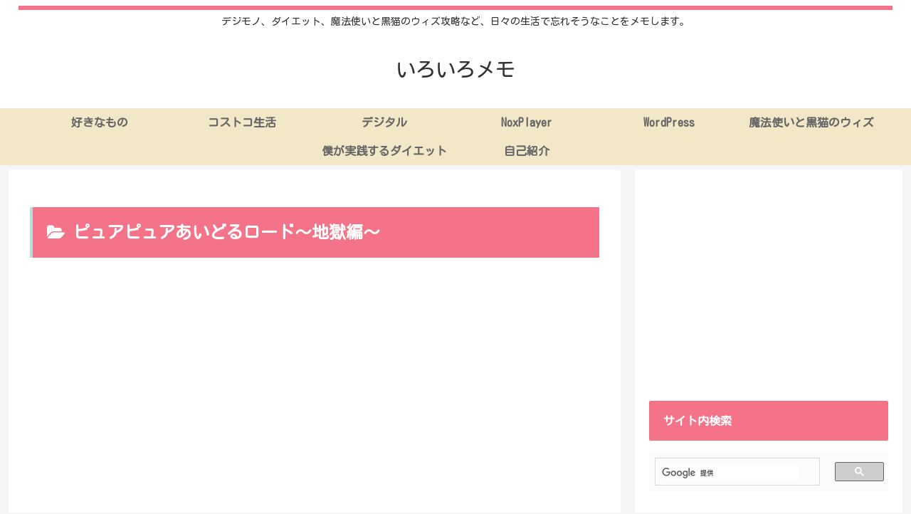

--- FILE ---
content_type: text/html; charset=utf-8
request_url: https://www.google.com/recaptcha/api2/aframe
body_size: 113
content:
<!DOCTYPE HTML><html><head><meta http-equiv="content-type" content="text/html; charset=UTF-8"></head><body><script nonce="pUtG43PikCa-oVbmFUX2WA">/** Anti-fraud and anti-abuse applications only. See google.com/recaptcha */ try{var clients={'sodar':'https://pagead2.googlesyndication.com/pagead/sodar?'};window.addEventListener("message",function(a){try{if(a.source===window.parent){var b=JSON.parse(a.data);var c=clients[b['id']];if(c){var d=document.createElement('img');d.src=c+b['params']+'&rc='+(localStorage.getItem("rc::a")?sessionStorage.getItem("rc::b"):"");window.document.body.appendChild(d);sessionStorage.setItem("rc::e",parseInt(sessionStorage.getItem("rc::e")||0)+1);localStorage.setItem("rc::h",'1769975917645');}}}catch(b){}});window.parent.postMessage("_grecaptcha_ready", "*");}catch(b){}</script></body></html>

--- FILE ---
content_type: text/css
request_url: https://etc.miscmemo.com/wp-content/themes/cocoon-master/skins/skin-ganchan02/style.css?ver=6.9&fver=20250812075922
body_size: 1359
content:
/*
  Skin Name: いつものローズ
  Description: 毎日使っても飽きないデザインを目指しました。スキンカラーや背景画像を変えることでレイアウトは同じでも部屋のカーテンを変えるように雰囲気をチェンジできます。
  背景画像ソースURL http://www.colourlovers.com/pattern/2866736/vintage_flowers
  Skin URI: https://aruru.co.jp/cocoon03/
  Author: がんちゃん
  Screenshot URI: https://im-cocoon.net/wp-content/uploads/skin-ganchan02.png
  Version: 0.0.1
  Priority: 9910002000
*/
/*以下にスタイルシートを記入してください*/

.tagline {
    border-top: solid 6px #F57388;
    padding-top: 4px;
}

.navi,
.navi-in > ul .sub-menu {
    background-color: #F2E7C7;
}

.navi-in a {
    color: #666;
    font-weight: bold;
}

.content {
    margin-top: 6px;
    margin-bottom: 180px;
}

.eye-catch img {
    margin: 0 auto;
}

main.main {
    padding-left: 29px;
    padding-right: 29px;
}

.article h1, .article h2, .article h3, .article h4, .article h5, .article h6 {
    font-weight: 500;
}

.entry-title, #editor .entry-title, .archive-title {
    padding: 20px;
    margin-bottom: 38px;
    background-color: #F57388;
    color: #fff;
    font-size: 24px;
    border-left: solid 4px #BBDAD9;
}


@media screen and (max-width: 834px){

main.main, div.sidebar {
    padding-left: 10px;
    padding-right: 10px;
}

.entry-title, .archive-title {
    margin:0;
    margin-bottom:4px;
}

}

 .article h2 {
    font-size: 22px;
    text-align:center;
    background-color: #FAF8EF;
    padding: 20px 0px;
    border-top: 2px solid #F57388;
    border-bottom: 2px solid #F57388;
}

.article h3 {
    font-size: 20px;
    padding:  10px 16px;
    margin-top: 10px;
    margin-bottom: 10px;
    border: solid 3px #BBDAD9;
    background: #fffdf6;
}

.article h4 {
    font-size: 18px;
    color: #242735;
    border:none;
    border-left: 6px solid #F57388;
}
.article h5 {
    font-size: 16px;
    font-weight:bold;
    border: none;
    border-bottom: solid 2px #BBDAD9;
}
.article h6 {
    font-size: 16px;
    font-weight:bold;
    border: none;
    border-bottom: dotted 2px #BBDAD9;
}



@media screen and (max-width: 480px){
    .archive-title,.entry-title {
        font-size: 18px;
    }

    .article h2 {
        padding: 14px 0px;
        font-size: 16px;
    }

    .article h3, .article h4, .article h5, .article h6 {
        font-size: 16px;
    }

}

.comment-title {
    font-size: 18px;
    text-align: center;
    background-color: #F57388;
    color: #fff;
    padding: 18px;
}

.sidebar h2,
.sidebar h3 {
    background-color: #F57388;
    color: #fff;
    padding: 14px 20px;
    margin: 16px 0;
    font-size: 16px;
}

.widget_item_ranking h3 {
    margin: 16px 0;
}

.widget_recent_entries ul li a, .widget_categories ul li a, .widget_archive ul li a, .widget_pages ul li a, .widget_meta ul li a, .widget_rss ul li a, .widget_nav_menu ul li a {
    padding-left: 20px;
}

.widget-entry-cards .a-wrap {
    margin-bottom: 0px;
}


.footer {
    background-color: #F2E7C7;
    border-bottom: solid 6px #F57388;
    color: #fff;
}

.footer.logo-text {
    color:#666;
}

.footer-bottom-logo .site-name-text {
    font-size: 18px;
    color: #666;
    padding-left: 18px;
}

.copyright {
    margin-right: 18px;
    color: #666;
}

.navi-footer-in a {
    color: #666;
}

.footer-bottom-logo img {
    margin-bottom: 20px;
}

.navi-menu-content.menu-content {
    background-color:#F2E7C7;
}

.navi-menu-content.menu-content a {
    color:#666;
}
.menu-close-button::before {
    color: #666;
}

.widget_author_box.author-thumb img {
    border-radius: 50px;
}
.author-display-name{
    display:none;
}
